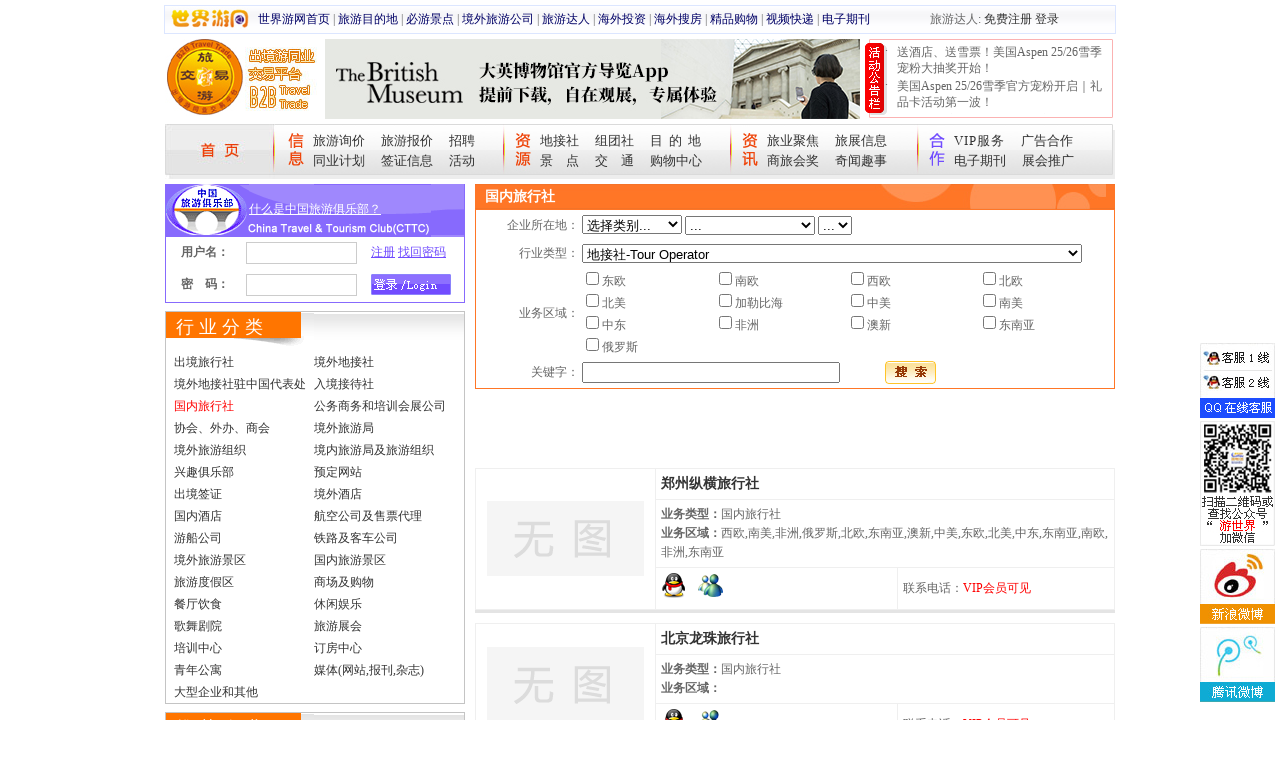

--- FILE ---
content_type: text/html; charset=gb2312
request_url: http://b2b.lvyou168.cn/companies.aspx?kind=4&page=25
body_size: 26785
content:
<!DOCTYPE html PUBLIC "-//W3C//DTD XHTML 1.0 Transitional//EN" "http://www.w3.org/TR/xhtml1/DTD/xhtml1-transitional.dtd">
<html xmlns="http://www.w3.org/1999/xhtml">
<head>
<meta http-equiv="Content-Type" content="text/html; charset=gb2312" />
<title>国内旅行社-旅游交易宝-B2B Travel Trade</title>
<link href="css/gqdiv.css" rel="stylesheet" type="text/css" />
<script type="text/javascript" src="js/jq.js"></script>
<script type="text/javascript" src="js/comm.js"></script>
<script type="text/javascript" src="js/kind.js"></script>
<script type="text/javascript" src="js/procity.js"></script>
<script type="text/javascript" src="http://country.lvyou168.cn/js/continentcountry.js"></script>
</head>
<body><div id="top">
  <div class="lvyoulogo"><img src="/images/indexb2b_3.jpg" width="78" height="27" border="0" /></div>
  <div class="ms"><a href="http://lvyou168.cn/" target="_blank">世界游网首页</a>|<a href="http://destinations.lvyou168.cn/" target="_blank">旅游目的地</a>|<a href="http://attractions.lvyou168.cn/" target="_blank">必游景点</a>|<a href="http://lvyou168.cn/companies" target="_blank">境外旅游公司</a>|<a href="http://blogger.lvyou168.cn/" target="_blank">旅游达人</a>|<a href="http://cn.china-invests.net" target="_blank">海外投资</a>|<a href="http://www.soufang168.cn" target="_blank">海外搜房</a>|<a href="http://shopping.lvyou168.cn/" target="_blank">精品购物</a>|<a href="http://video.lvyou168.cn/" target="_blank">视频快递</a>|<a href="http://lvyou168.cn/newsletter.aspx" target="_blank">电子期刊</a></div>
  
  <div class="shijieyouboke">旅游达人: <a href="http://blogger.lvyou168.cn/register.aspx" target="_blank">免费注册</a> <a href="http://blogger.lvyou168.cn/login.aspx" target="_blank">登录</a></div>
</div>
<div id="logobanner">
  <div class="logo"><a href="/"><img src="/images/indexb2b_7.jpg" width="80" height="77"  border="0"/><img src="/images/indexb2b_8.jpg" width="74" height="77" border="0" /></a></div>
  
  <div class="banner"><script type="text/javascript" src="/ashx/loadad.ashx?tp=top"></script></div>
  <div class="gonggao">
    <ul style="overflow:hidden;height:72px"><li><div>·</div><a href='http://news.lvyou168.cn/20251208/70662.html' target='_blank'>送酒店、送雪票！美国Aspen 25/26雪季宠粉大抽奖开始！</a></li><li><div>·</div><a href='https://news.lvyou168.cn/20251120/70541.html' target='_blank'>美国Aspen 25/26雪季官方宠粉开启｜礼品卡活动第一波！</a></li><li><div>·</div><a href='http://focus.lvyou168.cn/special_topic/20251019/70294.html' target='_blank'>今年三季度1.78亿人次出入境</a></li><li><div>·</div><a href='http://focus.lvyou168.cn/special_topic/20250519/69238.html' target='_blank'>从“打卡地”到“目的地，2025沙迦旅游局中国路演圆满收官</a></li></ul>
  </div>
</div>
<div id="menus">
  <div class="in"><a href="/"><img src="/images/indexb2b_12.jpg" border="0" /></a></div>
  <div class="xinxi"><a href="/Latest_Enquiries.aspx">旅游询价</a>　 <a href="/Latest_Offers.aspx">旅游报价</a>　 <a href="/jobs.aspx">招聘</a><br />
      <a href="/Budget_Groups.aspx">同业计划</a>　 <a href="/visa.aspx">签证信息</a>　 <a href="/Activities.aspx">活动</a></div>
  <div class="fenge"><img src="/images/indexb2b_17.jpg" width="2" height="50" /></div>
  <div class="ziyuan" ><a href="/incoming_providers.aspx">地接社</a>　 <a href="/travel_companies.aspx">组团社</a>　 <a href="/destinations.aspx"><span style=" letter-spacing:6px;">目的地</span></a> <br />
      <a href="/attractions.aspx"><span style=" letter-spacing:13px;">景点</span></a>　 <a href="/transportation.aspx"><span style=" letter-spacing:13px; margin-left:-13px;">交通</span></a>　 <a href="/shopping_centres.aspx"><span style="margin-left:-13px;">购物中心</span></a> </div>
  <div class="fenge"><img src="/images/indexb2b_17.jpg" width="2" height="50" /></div>
  <div class="xinxi" style="background-image:url(/images/indexb2b_21.jpg);width:150px"><a href="http://focus.lvyou168.cn/" target="_blank">旅业聚焦</a>　 <a href="http://travelfair.lvyou168.cn/" target="_blank">旅展信息</a><br />
      <a href="http://mice.lvyou168.cn/" target="_blank">商旅会奖</a>　 <a href="http://fun.lvyou168.cn/" target="_blank">奇闻趣事</a></div>
  <div class="fenge"><img src="/images/indexb2b_17.jpg" width="2" height="50" /></div>
  <div class="xinxi" style="background-image:url(/images/indexb2b_23.jpg);width:140px"><a href="/help/VIP-service.aspx"><span style=" letter-spacing:1px;">VIP服务</span></a>　 <a href="/help/AD-cooperation.aspx">广告合作</a><br />
      <a href="/help/Eshot.aspx">电子期刊</a>　 <a href="/help/Exhibition.aspx">展会推广</a></div>
  <div class="youb"><img src="/images/indexb2b_25.jpg" width="4" height="53" /></div>
</div>

<div class="kuandu" id="cent1">
  <div class="zuob">
    <div class="denglus" style="width:300px"><style type="text/css">#dvLoginFrm{height:65px;}#dvLoginFrm form{margin:0px;padding:0px;}#dvNotLoginTop{height:53px;background:url(/images/1114_3.gif) no-repeat;}#cent1 .denglus .cttcdenglu .clear #dvNotLoginTop a{color:White;text-decoration:underline;padding-top:17px;padding-left:83px;display:block;font-size:12px;outline:none;}</style><div class="cttcdenglu">
<div class="clear" style="background-image:url(/images/1114_33.gif)">
<div id="dvLoginedTop" style="display:none"><script type="text/javascript">comm.lu=false;</script></div>
<div id="dvNotLoginTop"><a href="/cttc" target="_blank">什么是中国旅游俱乐部？</a></div>
</div>
<div class="clear" id="dvLoginFrm"><form method="post" action="/membercenter/ashx/check.ashx"><input type="hidden" name="vid" /><table width="100%" cellspacing="0" cellpadding="2" border="0"><tr><td width="26%" height="28" align="center"><b>用户名：</b></td><td width="42%"><input type="text" class="clearinput" name="un" tabindex="1"/><input type="hidden" name="pop" value="1" /></td><td width="32%"><a href="/register.aspx" target="_blank">注册</a> <a href="#" onclick="return comm.findPWD(this)" target="_blank">找回密码</a></td></tr><tr><td height="28" align="center"><b>密　码：</b></td><td><input tabindex="2" type="password" class="clearinput" name="pwd"/></td><td><span><input type="image" src="/images/1114_7.gif" id="btnLogin" onclick="return comm.check(this)"/></span><a class="job" href="http://www.959hr.cn/">桂林人力资源</a></td></tr></table><input type="hidden" name="xid" /></form></div>
<div id="dvLogined" style="display:none;zoom:1;overflow:hidden;padding:8px 0px 8px 0px"></div>
</div>
</div>  
    <div class="clear" style="height:8px"></div>
    <div class="dadaohang">
<div class="biaotibg">行 业 分 类</div><ul class="hangyefenlei" id="ulTP"><li><a href="/companies.aspx?kind=1">出境旅行社</a></li><li><a href="/companies.aspx?kind=2">境外地接社</a></li><li><a href="/companies.aspx?kind=29">境外地接社驻中国代表处</a></li><li><a href="/companies.aspx?kind=3">入境接待社</a></li><li><a href="/companies.aspx?kind=4">国内旅行社</a></li><li><a href="/companies.aspx?kind=23">公务商务和培训会展公司</a></li><li><a href="/companies.aspx?kind=30">协会、外办、商会</a></li><li><a href="/companies.aspx?kind=31">境外旅游局</a></li><li><a href="/companies.aspx?kind=32">境外旅游组织</a></li><li><a href="/companies.aspx?kind=5">境内旅游局及旅游组织</a></li><li><a href="/companies.aspx?kind=27">兴趣俱乐部</a></li><li><a href="/companies.aspx?kind=28">预定网站</a></li><li><a href="/companies.aspx?kind=6">出境签证</a></li><li><a href="/companies.aspx?kind=7">境外酒店</a></li><li><a href="/companies.aspx?kind=8">国内酒店</a></li><li><a href="/companies.aspx?kind=9">航空公司及售票代理</a></li><li><a href="/companies.aspx?kind=10">游船公司</a></li><li><a href="/companies.aspx?kind=11">铁路及客车公司</a></li><li><a href="/companies.aspx?kind=12">境外旅游景区</a></li><li><a href="/companies.aspx?kind=13">国内旅游景区</a></li><li><a href="/companies.aspx?kind=14">旅游度假区</a></li><li><a href="/companies.aspx?kind=15">商场及购物</a></li><li><a href="/companies.aspx?kind=16">餐厅饮食</a></li><li><a href="/companies.aspx?kind=17">休闲娱乐</a></li><li><a href="/companies.aspx?kind=18">歌舞剧院</a></li><li><a href="/companies.aspx?kind=19">旅游展会</a></li><li><a href="/companies.aspx?kind=21">培训中心</a></li><li><a href="/companies.aspx?kind=24">订房中心</a></li><li><a href="/companies.aspx?kind=25">青年公寓</a></li><li><a href="/companies.aspx?kind=26">媒体(网站,报刊,杂志)</a></li><li><a href="/companies.aspx?kind=22">大型企业和其他</a></li></ul><script type="text/javascript">$('#ulTP a[href$="kind=4"]').css('color', 'red');</script><div class="clear"></div></div>

<div class="clear" style="height:8px"></div>
    <div class="dadaohang">
    <div class="biaotibg"><a style="float: right; font-size: 12px; font-family: Arial,Helvetica,sans-serif; padding-right: 5px;" href="/companies.aspx?vip=1" target="_blank">more>></a>推 荐 企 业</div>
    <ul class="zuixinjiaru"><li><span class="dians">·</span><a href="/user/index8452.html" target="_blank" target="_blank">塞尔维亚美佳仑旅行</a></li><li><span class="dians">·</span><a href="/user/index8436.html" target="_blank" target="_blank">巴勒斯坦金球之旅</a></li><li><span class="dians">·</span><a href="/user/index8435.html" target="_blank" target="_blank">南美目的地管理公司</a></li><li><span class="dians">·</span><a href="/user/index8434.html" target="_blank" target="_blank">德洛丽丝旅行社-中亚五国</a></li><li><span class="dians">·</span><a href="/user/index8431.html" target="_blank" target="_blank">苏丹-意大利旅游有限公司</a></li><li><span class="dians">·</span><a href="/user/index8430.html" target="_blank" target="_blank">约旦之旅</a></li><li><span class="dians">·</span><a href="/user/index8429.html" target="_blank" target="_blank">摩洛哥格洛伯斯之旅股份有限公司</a></li><li><span class="dians">·</span><a href="/user/index8428.html" target="_blank" target="_blank">布拉格巴黎大酒店</a></li><li><span class="dians">·</span><a href="/user/index8426.html" target="_blank" target="_blank">乐享非洲徒步与游猎</a></li><li><span class="dians">·</span><a href="/user/index8425.html" target="_blank" target="_blank">牙买加欢乐假期</a></li><li><span class="dians">·</span><a href="/user/index8424.html" target="_blank" target="_blank">牙买加-Asterix旅游公司</a></li><li><span class="dians">·</span><a href="/user/index8423.html" target="_blank" target="_blank">纳塔国际旅行社</a></li></ul>
    <div class="clear"></div>
  </div>

  <div class="clear" style="height:8px"></div>
    <!--<div class="clear"><img width="300" height="300" src="images/20111017144545397.jpg"></div>-->
  </div>
  <div class="youb">
    <div class="lanmuhuic">
      <div class="biaotis">
        <h1>国内旅行社</h1>
        <div class="shuoming"></div>
        <div class="youannius"></div>
      </div>	  
      <div class="yingxiao"></div>
    </div>
<div id="baojialieb"  class="clear"><div class="dijiesousuo"><form method="get" action="/companies.aspx" id="frmSearch">
<table width="100%" border="0" cellspacing="3" cellpadding="0"><tr>
<td height="25" style="width:100px"><div align="right">企业所在地：</div></td>
<td colspan="2"><select name="tp" style="width:100px" onchange="initSelect()"><option value="">选择类别...</option><option value="1">国内</option><option value="2">国外</option></select> <select style="width:130px" name="bid" onchange="comm.addOptions(f.sid, f.tp.value=='1'?this.value==''?[]: arrCity['k' + this.value]:arrCTY['k'+this.value], '', f.tp.value=='1'?'选择市...':this.value==''?false:'选择国家...')"></select> <select id="sid"></select></td></tr><tr>
<td height="25"><div align="right">行业类型：</div></td>
<td colspan="2"><select name="kind" style="width:500px"></select></td></tr><tr>
<td height="25"><div align="right">业务区域：</div></td>
<td colspan="2"><table cellspacing="0" cellpadding="0" width="100%"><tr>
<td width="25%"><input type="checkbox" name="area" value="9"/>东欧</td>
<td width="25%"><input type="checkbox" name="area" value="13"/>南欧</td>
<td width="25%"><input type="checkbox" name="area" value="1"/>西欧</td>
<td width="25%"><input type="checkbox" name="area" value="5"/>北欧</td>
</tr><tr>
<td><input type="checkbox" name="area" value="10"/>北美</td>
<td><input type="checkbox" name="area" value="17"/>加勒比海</td>
<td><input type="checkbox" name="area" value="8"/>中美</td>
<td><input type="checkbox" name="area" value="16"/>南美</td>
</tr><tr>
<td><input type="checkbox" name="area" value="11"/>中东</td>
<td><input type="checkbox" name="area" value="3"/>非洲</td>
<td><input type="checkbox" name="area" value="7"/>澳新</td>
<td><input type="checkbox" name="area" value="14"/>东南亚</td>
</tr><tr>
<td colspan="4"><input type="checkbox" name="area" value="4"/>俄罗斯</td></tr></table></td></tr><tr>
<td height="25"><div align="right">关键字：</div></td>
<td style="width:300px"><input name="kw" value="" style="width:250px" /></td>
<td><input type="image" src="/images/indexb2b_56.jpg" /></td></tr></table></form>
<script type="text/javascript">
    function JoinKind() {
        var arr = [], ids = ',',i=0;
        for (; i < arrKindIn.length; i++) { arr[i] = { t: arrKindIn[i].t, v: arrKindIn[i].v }; ids += arrKindIn[i].v + ','; }
        for (i = 0; i < arrKindOut.length; i++) if (ids.indexOf(',' + arrKindOut[i].v + ',') == -1) arr[arr.length] = { t: arrKindOut[i].t, v: arrKindOut[i].v };
        return arr;
    }
    var f = $('#frmSearch')[0], arrKind = JoinKind(arrKindOut), area = '';
    if (area != '') {
        var jqo = $(f.area), arrarea = area.split(',');
        for (i = 0; i < arrarea.length; i++) jqo.filter('[value=' + arrarea[i] + ']').attr('checked', 'checked');
    }
    $('option[value=]', f.tp).attr('selected', 'selected');
    initSelect(true);
    function initSelect(isInit) {
        var v = f.tp.value;
        comm.addOptions(f.bid, v == '' ? [] : v == '1' ? arrPro : arrCT, v == '' ? '' : '', v == '' ? '...' : v == '1' ? '选择省...' : false);
        comm.addOptions(f.sid, v == '' ? [] : v == '1' ? f.bid.value == '' ? [] : arrCity['k' + f.bid.value] : arrCTY['k' + f.bid.value], v == '' ? '' : '', v == '' ? '...' : v == '1' ? '选择市...' : f.bid.value == '' ? false : '选择国家...');
        comm.addOptions(f.kind, v == '' ? arrKind : v == '1' ? arrKindIn : arrKindOut, isInit ? '4' : '', '选择类型...');
    }
</script></div>

<div id="zuoguanggai"><script type="text/javascript" src="/ashx/loadad.ashx?tp=list"></script></div><div class="lists"><table width="100%" cellpadding="5" cellspacing="1" bgcolor="#EFEFEF">
     <tr height="20" bgcolor="#efefef">
       <td width="28%" rowspan="3" bgcolor="#FFFFFF" class="dijielogo" align="center"><img src="/pic/wutu.gif" alt="郑州纵横旅行社" onload="comm.imgLoad(this,157,75)"/></td>
       <td height="20" colspan="2" bgcolor="#FFFFFF" class="biaotis"> <a href="/user/personindex3477.html" target="_blank">郑州纵横旅行社</a></td>
       </tr><tr bgcolor="#efefef">
       <td colspan="2" bgcolor="#FFFFFF"><strong>业务类型：</strong>国内旅行社 <br /><strong>业务区域：</strong>西欧,南美,非洲,俄罗斯,北欧,东南亚,澳新,中美,东欧,北美,中东,东南亚,南欧,非洲,东南亚</td></tr><tr bgcolor="#efefef">
       <td width="38%" bgcolor="#FFFFFF"><span class="hang"><img border='0' src='/images/qqyes.gif' width='25' height='25' />　<img border='0' src='/images/msnyes.gif' width='25' height='25' /></span></td>
       <td width="34%" bgcolor="#FFFFFF">联系电话：<font color=red>VIP会员可见</font> </td></tr></table></div><div class="lists"><table width="100%" cellpadding="5" cellspacing="1" bgcolor="#EFEFEF">
     <tr height="20" bgcolor="#efefef">
       <td width="28%" rowspan="3" bgcolor="#FFFFFF" class="dijielogo" align="center"><img src="/pic/wutu.gif" alt="北京龙珠旅行社" onload="comm.imgLoad(this,157,75)"/></td>
       <td height="20" colspan="2" bgcolor="#FFFFFF" class="biaotis"> <a href="/user/personindex3447.html" target="_blank">北京龙珠旅行社</a></td>
       </tr><tr bgcolor="#efefef">
       <td colspan="2" bgcolor="#FFFFFF"><strong>业务类型：</strong>国内旅行社 <br /><strong>业务区域：</strong></td></tr><tr bgcolor="#efefef">
       <td width="38%" bgcolor="#FFFFFF"><span class="hang"><img border='0' src='/images/qqyes.gif' width='25' height='25' />　<img border='0' src='/images/msnyes.gif' width='25' height='25' /></span></td>
       <td width="34%" bgcolor="#FFFFFF">联系电话：<font color=red>VIP会员可见</font> </td></tr></table></div><div class="lists"><table width="100%" cellpadding="5" cellspacing="1" bgcolor="#EFEFEF">
     <tr height="20" bgcolor="#efefef">
       <td width="28%" rowspan="3" bgcolor="#FFFFFF" class="dijielogo" align="center"><img src="/pic/wutu.gif" alt="吉林市飞扬旅行社" onload="comm.imgLoad(this,157,75)"/></td>
       <td height="20" colspan="2" bgcolor="#FFFFFF" class="biaotis"> <a href="/user/personindex3434.html" target="_blank">吉林市飞扬旅行社</a></td>
       </tr><tr bgcolor="#efefef">
       <td colspan="2" bgcolor="#FFFFFF"><strong>业务类型：</strong>国内旅行社 <br /><strong>业务区域：</strong>北美,东南亚,俄罗斯,澳新</td></tr><tr bgcolor="#efefef">
       <td width="38%" bgcolor="#FFFFFF"><span class="hang"><img border='0' src='/images/qqyes.gif' width='25' height='25' />　<img border='0' src='/images/msnyes.gif' width='25' height='25' /></span></td>
       <td width="34%" bgcolor="#FFFFFF">联系电话：<font color=red>VIP会员可见</font> </td></tr></table></div><div class="lists"><table width="100%" cellpadding="5" cellspacing="1" bgcolor="#EFEFEF">
     <tr height="20" bgcolor="#efefef">
       <td width="28%" rowspan="3" bgcolor="#FFFFFF" class="dijielogo" align="center"><img src="/pic/wutu.gif" alt="云南康辉旅行社有限公司" onload="comm.imgLoad(this,157,75)"/></td>
       <td height="20" colspan="2" bgcolor="#FFFFFF" class="biaotis"> <a href="/user/personindex3353.html" target="_blank">云南康辉旅行社有限公司</a></td>
       </tr><tr bgcolor="#efefef">
       <td colspan="2" bgcolor="#FFFFFF"><strong>业务类型：</strong>国内旅行社 <br /><strong>业务区域：</strong>西欧,俄罗斯,东南亚</td></tr><tr bgcolor="#efefef">
       <td width="38%" bgcolor="#FFFFFF"><span class="hang"><img border='0' src='/images/qqyes.gif' width='25' height='25' />　<img border='0' src='/images/msnyes.gif' width='25' height='25' /></span></td>
       <td width="34%" bgcolor="#FFFFFF">联系电话：<font color=red>VIP会员可见</font> </td></tr></table></div><div class="lists"><table width="100%" cellpadding="5" cellspacing="1" bgcolor="#EFEFEF">
     <tr height="20" bgcolor="#efefef">
       <td width="28%" rowspan="3" bgcolor="#FFFFFF" class="dijielogo" align="center"><img src="/pic/wutu.gif" alt="厦门旺海旅行社" onload="comm.imgLoad(this,157,75)"/></td>
       <td height="20" colspan="2" bgcolor="#FFFFFF" class="biaotis"> <a href="/user/personindex3307.html" target="_blank">厦门旺海旅行社</a></td>
       </tr><tr bgcolor="#efefef">
       <td colspan="2" bgcolor="#FFFFFF"><strong>业务类型：</strong>国内旅行社 <br /><strong>业务区域：</strong></td></tr><tr bgcolor="#efefef">
       <td width="38%" bgcolor="#FFFFFF"><span class="hang"><img border='0' src='/images/qqyes.gif' width='25' height='25' />　<img border='0' src='/images/msnyes.gif' width='25' height='25' /></span></td>
       <td width="34%" bgcolor="#FFFFFF">联系电话：<font color=red>VIP会员可见</font> </td></tr></table></div><div class="lists"><table width="100%" cellpadding="5" cellspacing="1" bgcolor="#EFEFEF">
     <tr height="20" bgcolor="#efefef">
       <td width="28%" rowspan="3" bgcolor="#FFFFFF" class="dijielogo" align="center"><img src="/pic/wutu.gif" alt="宁波东港旅行社" onload="comm.imgLoad(this,157,75)"/></td>
       <td height="20" colspan="2" bgcolor="#FFFFFF" class="biaotis"> <a href="/user/personindex3296.html" target="_blank">宁波东港旅行社</a></td>
       </tr><tr bgcolor="#efefef">
       <td colspan="2" bgcolor="#FFFFFF"><strong>业务类型：</strong>国内旅行社 <br /><strong>业务区域：</strong>东欧,东南亚,南欧,西欧,北欧,澳新</td></tr><tr bgcolor="#efefef">
       <td width="38%" bgcolor="#FFFFFF"><span class="hang"><img border='0' src='/images/qqno.gif' width='25' height='25' />　<img border='0' src='/images/msnno.gif' width='25' height='25' /></span></td>
       <td width="34%" bgcolor="#FFFFFF">联系电话：<font color=red>VIP会员可见</font> </td></tr></table></div><div class="lists"><table width="100%" cellpadding="5" cellspacing="1" bgcolor="#EFEFEF">
     <tr height="20" bgcolor="#efefef">
       <td width="28%" rowspan="3" bgcolor="#FFFFFF" class="dijielogo" align="center"><img src="/pic/wutu.gif" alt="深圳旅游" onload="comm.imgLoad(this,157,75)"/></td>
       <td height="20" colspan="2" bgcolor="#FFFFFF" class="biaotis"> <a href="/user/personindex3294.html" target="_blank">深圳旅游</a></td>
       </tr><tr bgcolor="#efefef">
       <td colspan="2" bgcolor="#FFFFFF"><strong>业务类型：</strong>国内旅行社 <br /><strong>业务区域：</strong>西欧,南美,非洲,俄罗斯,东南亚,澳新,中美,东欧,北美,中东,东南亚,南欧,东南亚</td></tr><tr bgcolor="#efefef">
       <td width="38%" bgcolor="#FFFFFF"><span class="hang"><img border='0' src='/images/qqyes.gif' width='25' height='25' />　<img border='0' src='/images/msnyes.gif' width='25' height='25' /></span></td>
       <td width="34%" bgcolor="#FFFFFF">联系电话：<font color=red>VIP会员可见</font> </td></tr></table></div><div class="lists"><table width="100%" cellpadding="5" cellspacing="1" bgcolor="#EFEFEF">
     <tr height="20" bgcolor="#efefef">
       <td width="28%" rowspan="3" bgcolor="#FFFFFF" class="dijielogo" align="center"><img src="/pic/wutu.gif" alt="北京顺天鑫旅行社" onload="comm.imgLoad(this,157,75)"/></td>
       <td height="20" colspan="2" bgcolor="#FFFFFF" class="biaotis"> <a href="/user/personindex3193.html" target="_blank">北京顺天鑫旅行社</a></td>
       </tr><tr bgcolor="#efefef">
       <td colspan="2" bgcolor="#FFFFFF"><strong>业务类型：</strong>国内旅行社 <br /><strong>业务区域：</strong></td></tr><tr bgcolor="#efefef">
       <td width="38%" bgcolor="#FFFFFF"><span class="hang"><img border='0' src='/images/qqno.gif' width='25' height='25' />　<img border='0' src='/images/msnno.gif' width='25' height='25' /></span></td>
       <td width="34%" bgcolor="#FFFFFF">联系电话：<font color=red>VIP会员可见</font> </td></tr></table></div><div class="lists"><table width="100%" cellpadding="5" cellspacing="1" bgcolor="#EFEFEF">
     <tr height="20" bgcolor="#efefef">
       <td width="28%" rowspan="3" bgcolor="#FFFFFF" class="dijielogo" align="center"><img src="/pic/wutu.gif" alt="长春招商旅行社总部" onload="comm.imgLoad(this,157,75)"/></td>
       <td height="20" colspan="2" bgcolor="#FFFFFF" class="biaotis"> <a href="/user/personindex3159.html" target="_blank">长春招商旅行社总部</a></td>
       </tr><tr bgcolor="#efefef">
       <td colspan="2" bgcolor="#FFFFFF"><strong>业务类型：</strong>国内旅行社 <br /><strong>业务区域：</strong>西欧,俄罗斯,澳新,中美,东欧,东南亚</td></tr><tr bgcolor="#efefef">
       <td width="38%" bgcolor="#FFFFFF"><span class="hang"><img border='0' src='/images/qqyes.gif' width='25' height='25' />　<img border='0' src='/images/msnyes.gif' width='25' height='25' /></span></td>
       <td width="34%" bgcolor="#FFFFFF">联系电话：<font color=red>VIP会员可见</font> </td></tr></table></div><div class="lists"><table width="100%" cellpadding="5" cellspacing="1" bgcolor="#EFEFEF">
     <tr height="20" bgcolor="#efefef">
       <td width="28%" rowspan="3" bgcolor="#FFFFFF" class="dijielogo" align="center"><img src="/pic/wutu.gif" alt="绥芬河铁道旅行社" onload="comm.imgLoad(this,157,75)"/></td>
       <td height="20" colspan="2" bgcolor="#FFFFFF" class="biaotis"> <a href="/user/personindex3138.html" target="_blank">绥芬河铁道旅行社</a></td>
       </tr><tr bgcolor="#efefef">
       <td colspan="2" bgcolor="#FFFFFF"><strong>业务类型：</strong>国内旅行社 <br /><strong>业务区域：</strong>俄罗斯</td></tr><tr bgcolor="#efefef">
       <td width="38%" bgcolor="#FFFFFF"><span class="hang"><img border='0' src='/images/qqno.gif' width='25' height='25' />　<img border='0' src='/images/msnno.gif' width='25' height='25' /></span></td>
       <td width="34%" bgcolor="#FFFFFF">联系电话：<font color=red>VIP会员可见</font> </td></tr></table></div></div>
<div id="yemas" style="padding-top:10px; height:44px"><span><a href='companies.aspx?kind=4&page=24'>上一页</a>　<a href='companies.aspx?kind=4&page=24'>24</a> <font color='red'>25</font> <a href='companies.aspx?kind=4&page=26'>26</a> <a href='companies.aspx?kind=4&page=27'>27</a> <a href='companies.aspx?kind=4&page=28'>28</a> <a href='companies.aspx?kind=4&page=29'>29</a> <a href='companies.aspx?kind=4&page=30'>30</a> <a href='companies.aspx?kind=4&page=31'>31</a>　<a href='companies.aspx?kind=4&page=26'>下一页</a> <form style='margin:0px;display:inline;' onsubmit='if(!/^\d+$/.test(this.p.value)){alert("页数为数字！");this.p.select();}else location="companies.aspx?kind=4&page="+this.p.value;return false;'><input type='text' name='p'  size='2' value='25'/> 页 <input type='submit' value='GO'/></form></div></div></div>
<div class="clear kuandu" style="height:8px"></div>
 <div id="youqing" class="kuandu">   <div class="clear"><a href="#"><img src="/images/footbg.gif" width="950" height="16" border="0" /></a></div>
   
   <div class="ne"  style="line-height:18px">欢迎使用“旅游交易宝”，如果您有任何意见或建议，请联系我们，这将有助于完善“旅游交易宝”的功能，为您提供更好的服务！ <br />
     服务及技术支持：0773-3116618　　Email：<a href="mailto:Service@chinabn.org"><U>Service@chinabn.org</U></a>　　<!--MSN：<a href="msnim:chat?contact=b2b_lvyou168@live.cn"><U>b2b_lvyou168@live.cn</U></a>-->微信号：lvyou168_zmy<br />
     会员QQ交流群：146866115　　服务QQ：1975039315<a href="tencent://message/?Menu=yes&uin=1975039315&Site=旅游交易宝&Service=300&sigT=45a1e5847943b64c6ff3990f8a9e644d2b31356cb0b4ac6b24663a3c8dd0f8aa12a595b1714f9d45"><img src="http://wpa.qq.com/pa?p=1:1975039315:7" alt="点击这里给我发送消息" border="0" align="absmiddle"></a> / 861641112<a href="tencent://message/?Menu=yes&uin=861641112&Site=旅游交易宝&Service=300&sigT=45a1e5847943b64c6ff3990f8a9e644d2b31356cb0b4ac6b24663a3c8dd0f8aa12a595b1714f9d45"><img src="http://wpa.qq.com/pa?p=1:861641112:7" alt="点击这里给我发送消息" border="0" align="absmiddle"></a><br />
     Copyright&copy;2004-2012 <a href="http://lvyou168.cn/" target="_blank"><U>Lvyou168.cn</U></a>. All Rights   Reserved.<br />
     版权所有,未经许可不得转载、复制、摘登或结集出版　<script>document.write('<a href="http://beian.miit.gov.cn/" target="_blank" >桂ICP备05005887号</a>')</script> <br />
  </div><script type="text/javascript" src="http://lvyou168.cn/js/2014_wei_js.js"></script><script type="text/javascript" src="/ashx/u.ashx"></script></div>
</body>
</html>

--- FILE ---
content_type: application/javascript
request_url: http://b2b.lvyou168.cn/js/procity.js
body_size: 3034
content:
var arrPro=[{t:'北京市',v:2},{t:'上海市',v:5},{t:'广州市',v:38},{t:'重庆市',v:9},{t:'A-安徽',v:35},{t:'A-澳门',v:33},{t:'F-福建',v:8},{t:'G-甘肃',v:10},{t:'G-广西',v:11},{t:'G-广东',v:6},{t:'G-贵州',v:12},{t:'H-海南',v:13},{t:'H-河北',v:14},{t:'H-河南',v:15},{t:'H-黑龙江',v:16},{t:'H-湖北',v:17},{t:'H-湖南',v:18},{t:'J-吉林',v:20},{t:'J-江西',v:19},{t:'J-江苏',v:4},{t:'l-辽宁',v:21},{t:'N-内蒙古',v:22},{t:'N-宁夏',v:23},{t:'Q-青海',v:24},{t:'S-山东',v:3},{t:'S-山西',v:25},{t:'S-陕西',v:26},{t:'S-四川',v:27},{t:'T-台湾',v:34},{t:'T-天津',v:28},{t:'X-西藏',v:30},{t:'X-香港',v:32},{t:'X-新疆',v:29},{t:'Y-云南',v:31},{t:'Z-浙江',v:7}]
var arrCity={};
arrCity['k2']=[{t:'北京市',v:4,dp:'1'}];
arrCity['k5']=[{t:'上海市',v:51,dp:'1'}];
arrCity['k38']=[{t:'广州市',v:358,dp:'1'}];
arrCity['k9']=[{t:'重庆市',v:94,dp:'1'}];
arrCity['k35']=[{t:'合肥市',v:1,dp:'1'},{t:'芜湖市',v:2,dp:'0'},{t:'安庆市',v:6,dp:'0'},{t:'巢湖市',v:7,dp:'0'},{t:'滁州市',v:8,dp:'0'},{t:'淮南市',v:9,dp:'0'},{t:'马鞍山市',v:10,dp:'0'},{t:'宿州市',v:11,dp:'0'},{t:'宣州市',v:12,dp:'0'},{t:'蚌埠市',v:13,dp:'0'},{t:'池州市',v:349,dp:'0'},{t:'阜阳市',v:15,dp:'0'},{t:'淮北市',v:16,dp:'0'},{t:'黄山市',v:17,dp:'1'},{t:'六安市',v:18,dp:'0'},{t:'铜陵市',v:19,dp:'0'},{t:'亳州市',v:20,dp:'0'}];
arrCity['k33']=[{t:'澳门',v:345,dp:'1'}];
arrCity['k8']=[{t:'福州市',v:85,dp:'1'},{t:'龙岩市',v:86,dp:'0'},{t:'南平市',v:87,dp:'0'},{t:'宁德市',v:88,dp:'0'},{t:'莆田市',v:89,dp:'0'},{t:'泉州市',v:90,dp:'0'},{t:'三明市',v:91,dp:'0'},{t:'厦门市',v:92,dp:'1'},{t:'漳州市',v:93,dp:'0'}];
arrCity['k10']=[{t:'兰州市',v:98,dp:'1'},{t:'甘南藏族',v:99,dp:'0'},{t:'定西市',v:100,dp:'0'},{t:'嘉峪关市',v:102,dp:'0'},{t:'金昌市',v:103,dp:'0'},{t:'酒泉市',v:104,dp:'0'},{t:'临夏回族',v:105,dp:'0'},{t:'陇南市',v:356,dp:'0'},{t:'平凉市',v:354,dp:'0'},{t:'庆阳市',v:352,dp:'0'},{t:'天水市',v:109,dp:'0'},{t:'武威市',v:351,dp:'0'},{t:'张掖市',v:350,dp:'0'},{t:'白银市',v:357,dp:'0'}];
arrCity['k11']=[{t:'南宁市',v:112,dp:'1'},{t:'防城港市',v:113,dp:'0'},{t:'北海市',v:114,dp:'0'},{t:'百色市',v:115,dp:'0'},{t:'来宾市',v:359,dp:'0'},{t:'桂林市',v:117,dp:'1'},{t:'柳州市',v:119,dp:'0'},{t:'钦州市',v:121,dp:'0'},{t:'梧州市',v:122,dp:'0'},{t:'贺州市',v:123,dp:'0'},{t:'河池市',v:124,dp:'0'},{t:'玉林市',v:125,dp:'0'},{t:'贵港市',v:126,dp:'0'}];
arrCity['k6']=[{t:'广州市',v:348,dp:'1'},{t:'佛山市',v:53,dp:'0'},{t:'惠州市',v:54,dp:'0'},{t:'东莞市',v:55,dp:'0'},{t:'江门市',v:56,dp:'0'},{t:'揭阳市',v:57,dp:'0'},{t:'潮州市',v:58,dp:'0'},{t:'茂名市',v:59,dp:'0'},{t:'梅州市',v:60,dp:'0'},{t:'清远市',v:61,dp:'0'},{t:'汕头市',v:62,dp:'0'},{t:'汕尾市',v:63,dp:'0'},{t:'深圳市',v:64,dp:'1'},{t:'韶关市',v:65,dp:'0'},{t:'阳江市',v:66,dp:'0'},{t:'河源市',v:67,dp:'0'},{t:'云浮市',v:68,dp:'0'},{t:'中山市',v:69,dp:'0'},{t:'珠海市',v:70,dp:'0'},{t:'湛江市',v:71,dp:'0'},{t:'江门市',v:73,dp:'0'}];
arrCity['k12']=[{t:'贵阳市',v:127,dp:'1'},{t:'毕节地区',v:128,dp:'0'},{t:'遵义市',v:129,dp:'0'},{t:'安顺市',v:130,dp:'0'},{t:'六盘水市',v:131,dp:'0'},{t:'黔东南布',v:132,dp:'0'},{t:'黔南布依',v:133,dp:'0'},{t:'黔西南布',v:134,dp:'0'},{t:'铜仁地区',v:135,dp:'0'}];
arrCity['k13']=[{t:'三亚市',v:136,dp:'1'},{t:'海口市',v:137,dp:'1'},{t:'万宁市',v:360,dp:'0'},{t:'琼海市',v:361,dp:'0'},{t:'文昌市',v:362,dp:'0'}];
arrCity['k14']=[{t:'石家庄市',v:138,dp:'1'},{t:'邯郸市',v:139,dp:'0'},{t:'邢台市',v:140,dp:'0'},{t:'保定市',v:141,dp:'0'},{t:'张家口市',v:142,dp:'0'},{t:'沧州市',v:143,dp:'0'},{t:'承德市',v:144,dp:'0'},{t:'廊坊市',v:145,dp:'0'},{t:'秦皇岛市',v:146,dp:'0'},{t:'唐山市',v:147,dp:'0'},{t:'衡水市',v:148,dp:'0'}];
arrCity['k15']=[{t:'郑州市',v:149,dp:'1'},{t:'开封市',v:150,dp:'0'},{t:'驻马店市',v:151,dp:'0'},{t:'安阳市',v:152,dp:'0'},{t:'焦作市',v:153,dp:'0'},{t:'洛阳市',v:154,dp:'0'},{t:'濮阳市',v:155,dp:'0'},{t:'漯河市',v:156,dp:'0'},{t:'南阳市',v:157,dp:'0'},{t:'平顶山市',v:158,dp:'0'},{t:'新乡市',v:159,dp:'0'},{t:'信阳市',v:160,dp:'0'},{t:'许昌市',v:161,dp:'0'},{t:'商丘市',v:162,dp:'0'},{t:'三门峡市',v:163,dp:'0'},{t:'鹤壁市',v:164,dp:'0'},{t:'周口市',v:165,dp:'0'},{t:'济源市',v:363,dp:'0'}];
arrCity['k16']=[{t:'哈尔滨市',v:166,dp:'1'},{t:'大庆市',v:167,dp:'0'},{t:'大兴安岭',v:168,dp:'0'},{t:'鸡西市',v:169,dp:'0'},{t:'佳木斯市',v:170,dp:'0'},{t:'牡丹江市',v:171,dp:'0'},{t:'齐齐哈尔市',v:172,dp:'0'},{t:'七台河市',v:173,dp:'0'},{t:'双鸭山市',v:174,dp:'0'},{t:'绥化市',v:175,dp:'0'},{t:'鹤岗市',v:177,dp:'0'},{t:'黑河市',v:178,dp:'0'},{t:'伊春市',v:179,dp:'0'}];
arrCity['k17']=[{t:'武汉市',v:180,dp:'1'},{t:'黄冈市',v:181,dp:'0'},{t:'黄石市',v:182,dp:'0'},{t:'恩施土家',v:183,dp:'0'},{t:'鄂州市',v:184,dp:'0'},{t:'荆门市',v:185,dp:'0'},{t:'荆州市',v:186,dp:'0'},{t:'孝感市',v:187,dp:'0'},{t:'十堰市',v:188,dp:'0'},{t:'襄樊市',v:189,dp:'0'},{t:'咸宁市',v:190,dp:'0'},{t:'宜昌市',v:191,dp:'0'},{t:'随州市',v:364,dp:'0'},{t:'神农架地',v:365,dp:'0'},{t:'仙桃市',v:366,dp:'0'}];
arrCity['k18']=[{t:'长沙市',v:192,dp:'1'},{t:'怀化市',v:193,dp:'0'},{t:'郴州市',v:194,dp:'0'},{t:'常德市',v:195,dp:'0'},{t:'娄底市',v:196,dp:'0'},{t:'邵阳市',v:197,dp:'0'},{t:'湘潭市',v:198,dp:'0'},{t:'湘西土家',v:199,dp:'0'},{t:'衡阳市',v:200,dp:'0'},{t:'永州市',v:201,dp:'0'},{t:'益阳市',v:202,dp:'0'},{t:'岳阳市',v:203,dp:'0'},{t:'株洲市',v:204,dp:'0'},{t:'张家界市',v:205,dp:'0'}];
arrCity['k20']=[{t:'长春市',v:217,dp:'1'},{t:'白城市',v:218,dp:'0'},{t:'白山市',v:219,dp:'0'},{t:'吉林市',v:220,dp:'0'},{t:'辽源市',v:221,dp:'0'},{t:'四平市',v:222,dp:'0'},{t:'松原市',v:223,dp:'0'},{t:'通化市',v:224,dp:'0'},{t:'延边朝鲜',v:225,dp:'0'}];
arrCity['k19']=[{t:'南昌市',v:206,dp:'1'},{t:'抚州市',v:207,dp:'0'},{t:'赣州市',v:208,dp:'0'},{t:'吉安市',v:209,dp:'0'},{t:'景德镇市',v:210,dp:'0'},{t:'九江市',v:211,dp:'0'},{t:'萍乡市',v:212,dp:'0'},{t:'新余市',v:213,dp:'0'},{t:'上饶市',v:214,dp:'0'},{t:'鹰潭市',v:215,dp:'0'},{t:'宜春市',v:216,dp:'0'}];
arrCity['k4']=[{t:'南京市',v:38,dp:'1'},{t:'淮阴市',v:39,dp:'0'},{t:'常州市',v:40,dp:'0'},{t:'连云港市',v:41,dp:'0'},{t:'南通市',v:42,dp:'0'},{t:'徐州市',v:43,dp:'0'},{t:'苏州市',v:44,dp:'0'},{t:'无锡市',v:45,dp:'0'},{t:'盐城市',v:46,dp:'0'},{t:'扬州市',v:47,dp:'0'},{t:'镇江市',v:48,dp:'0'},{t:'泰州市',v:49,dp:'0'},{t:'宿迁市',v:50,dp:'0'}];
arrCity['k21']=[{t:'沈阳市',v:226,dp:'1'},{t:'大连市',v:227,dp:'1'},{t:'阜新市',v:228,dp:'0'},{t:'抚顺市',v:229,dp:'0'},{t:'本溪市',v:230,dp:'0'},{t:'鞍山市',v:231,dp:'0'},{t:'丹东市',v:232,dp:'0'},{t:'锦州市',v:233,dp:'0'},{t:'朝阳市',v:234,dp:'0'},{t:'辽阳市',v:235,dp:'0'},{t:'盘锦市',v:236,dp:'0'},{t:'营口市',v:238,dp:'0'},{t:'锦西市',v:239,dp:'0'}];
arrCity['k22']=[{t:'呼和浩特',v:240,dp:'1'},{t:'阿拉善盟',v:241,dp:'0'},{t:'巴彦淖尔',v:242,dp:'0'},{t:'包头市',v:243,dp:'0'},{t:'赤峰市',v:244,dp:'0'},{t:'兴安盟',v:245,dp:'0'},{t:'乌兰察布',v:246,dp:'0'},{t:'乌海市',v:247,dp:'0'},{t:'锡林郭勒',v:248,dp:'0'},{t:'呼伦贝尔',v:249,dp:'0'},{t:'通辽市',v:250,dp:'0'},{t:'鄂尔多斯',v:251,dp:'0'}];
arrCity['k23']=[{t:'银川市',v:252,dp:'1'},{t:'固原市',v:253,dp:'0'},{t:'石嘴山市',v:254,dp:'0'},{t:'吴忠市',v:255,dp:'0'},{t:'中卫市',v:367,dp:'0'}];
arrCity['k24']=[{t:'西宁市',v:256,dp:'1'},{t:'海东地区',v:257,dp:'0'},{t:'海南藏族',v:258,dp:'0'},{t:'海北藏族',v:259,dp:'0'},{t:'黄南藏族',v:260,dp:'0'},{t:'果洛藏族',v:261,dp:'0'},{t:'海西蒙古',v:262,dp:'0'},{t:'玉树藏族',v:368,dp:'0'}];
arrCity['k3']=[{t:'济南市',v:21,dp:'1'},{t:'东营市',v:22,dp:'0'},{t:'滨州市',v:23,dp:'0'},{t:'淄博市',v:24,dp:'0'},{t:'德州市',v:25,dp:'0'},{t:'济宁市',v:26,dp:'0'},{t:'聊城市',v:27,dp:'0'},{t:'临沂市',v:28,dp:'0'},{t:'莱芜市',v:29,dp:'0'},{t:'青岛市',v:30,dp:'1'},{t:'日照市',v:31,dp:'0'},{t:'威海市',v:32,dp:'0'},{t:'泰安市',v:33,dp:'0'},{t:'潍坊市',v:34,dp:'0'},{t:'烟台市',v:35,dp:'0'},{t:'菏泽市',v:36,dp:'0'},{t:'枣庄市',v:37,dp:'0'}];
arrCity['k25']=[{t:'太原市',v:263,dp:'1'},{t:'朔州市',v:271,dp:'0'},{t:'大同市',v:264,dp:'0'},{t:'晋城市',v:265,dp:'0'},{t:'晋中市',v:266,dp:'0'},{t:'长治市',v:267,dp:'0'},{t:'临汾市',v:268,dp:'0'},{t:'吕梁地区',v:269,dp:'0'},{t:'忻州市',v:270,dp:'0'},{t:'阳泉市',v:272,dp:'0'},{t:'运城市',v:273,dp:'0'},{t:'眉山市',v:369,dp:'0'}];
arrCity['k26']=[{t:'西安市',v:274,dp:'1'},{t:'宝鸡市',v:275,dp:'0'},{t:'安康市',v:276,dp:'0'},{t:'商洛市',v:277,dp:'0'},{t:'铜川市',v:278,dp:'0'},{t:'渭南市',v:279,dp:'0'},{t:'咸阳市',v:280,dp:'0'},{t:'延安市',v:281,dp:'0'},{t:'汉中市',v:282,dp:'0'},{t:'榆林市',v:283,dp:'0'}];
arrCity['k27']=[{t:'成都市',v:284,dp:'1'},{t:'达州市',v:285,dp:'0'},{t:'甘孜藏族',v:286,dp:'0'},{t:'自贡市',v:287,dp:'0'},{t:'阿坝藏族',v:288,dp:'0'},{t:'巴中市',v:289,dp:'0'},{t:'德阳市',v:290,dp:'0'},{t:'广安市',v:291,dp:'0'},{t:'广元市',v:292,dp:'0'},{t:'凉山彝族',v:293,dp:'0'},{t:'乐山市',v:294,dp:'0'},{t:'攀枝花市',v:295,dp:'0'},{t:'南充市',v:296,dp:'0'},{t:'内江市',v:297,dp:'0'},{t:'泸州市',v:298,dp:'0'},{t:'绵阳市',v:299,dp:'0'},{t:'遂宁市',v:300,dp:'0'},{t:'雅安市',v:301,dp:'0'},{t:'宜宾市',v:302,dp:'0'},{t:'资阳市',v:370,dp:'0'},{t:'眉山市',v:371,dp:'0'}];
arrCity['k34']=[{t:'台湾',v:346,dp:'1'}];
arrCity['k28']=[{t:'天津市',v:303,dp:'1'}];
arrCity['k30']=[{t:'拉萨市',v:320,dp:'1'},{t:'阿里地区',v:321,dp:'0'},{t:'昌都地区',v:322,dp:'0'},{t:'林芝地区',v:323,dp:'0'},{t:'那曲地区',v:324,dp:'0'},{t:'山南地区',v:325,dp:'0'},{t:'日喀则地',v:326,dp:'0'}];
arrCity['k32']=[{t:'香港',v:344,dp:'1'}];
arrCity['k29']=[{t:'乌鲁木齐',v:304,dp:'1'},{t:'喀什地区',v:305,dp:'0'},{t:'克孜勒自',v:306,dp:'0'},{t:'克拉玛依',v:307,dp:'0'},{t:'阿克苏地',v:308,dp:'0'},{t:'阿勒泰地',v:309,dp:'0'},{t:'巴音郭楞',v:310,dp:'0'},{t:'哈密地区',v:311,dp:'0'},{t:'博尔塔拉',v:312,dp:'0'},{t:'昌吉回族',v:313,dp:'0'},{t:'塔城地区',v:314,dp:'0'},{t:'吐鲁番地',v:315,dp:'0'},{t:'和田地区',v:316,dp:'0'},{t:'伊宁市',v:347,dp:'0'}];
arrCity['k31']=[{t:'昆明市',v:327,dp:'1'},{t:'大理白族',v:328,dp:'0'},{t:'东川市',v:329,dp:'0'},{t:'保山市',v:330,dp:'0'},{t:'德宏傣族',v:331,dp:'0'},{t:'迪庆藏族',v:332,dp:'0'},{t:'楚雄彝族',v:333,dp:'0'},{t:'临沧市',v:334,dp:'0'},{t:'丽江市',v:335,dp:'1'},{t:'怒江傈族',v:336,dp:'0'},{t:'曲靖市',v:337,dp:'0'},{t:'思茅市',v:338,dp:'0'},{t:'西双版纳',v:339,dp:'1'},{t:'文山壮族',v:340,dp:'0'},{t:'红河哈尼',v:341,dp:'0'},{t:'玉溪市',v:342,dp:'0'},{t:'昭通市',v:343,dp:'0'}];
arrCity['k7']=[{t:'杭州市',v:74,dp:'1'},{t:'嘉兴市',v:75,dp:'0'},{t:'金华市',v:76,dp:'0'},{t:'衢州市',v:77,dp:'0'},{t:'丽水市',v:78,dp:'0'},{t:'宁波市',v:79,dp:'1'},{t:'绍兴市',v:80,dp:'0'},{t:'台州市',v:81,dp:'0'},{t:'温州市',v:82,dp:'0'},{t:'舟山市',v:83,dp:'0'},{t:'湖州市',v:84,dp:'0'}];

--- FILE ---
content_type: application/javascript
request_url: http://b2b.lvyou168.cn/js/kind.js
body_size: 1831
content:
var arrKindIn=[{t:'出境旅行社-Outbound Travel Agency',v:1},{t:'入境接待社-Inbound Tour Operator',v:3},{t:'地接社-Tour Operator',v:4},{t:'境外地接社驻中国代表处-China Representative Office of Overseas Tour Operator',v:29},{t:'公务商务和培训会展旅游-Business and Training Travel',v:23},{t:'境内旅游局及旅游组织-Domestic Tourism Authority & Organization',v:5},{t:'协会、外办、商会、贸促会-',v:30},{t:'兴趣俱乐部(高尔夫,自驾车)-Interest Club (Golf, Self-driving)',v:27},{t:'预定网站-Online Booking',v:28},{t:'出境签证-Outbound Visa',v:6},{t:'旅游展会-Tourism Forum, Fair and Exhibition',v:19},{t:'酒店-Domestic Hotel',v:8},{t:'航空公司及售票代理-Airline Company and Agency',v:9},{t:'游船公司-Cruises Company',v:10},{t:'铁路及客车公司-Railway and Coach Company',v:11},{t:'旅游景区-Domestic Tour Attraction',v:13},{t:'旅游度假区-Resort',v:14},{t:'商场及购物-Shopping Center',v:15},{t:'餐厅饮食-Restaurant',v:16},{t:'休闲娱乐-Entertainment',v:17},{t:'歌舞剧院-Theater',v:18},{t:'培训中心-Training Center',v:21},{t:'订房中心-Reservation Center',v:24},{t:'青年公寓-Youth Apartment / Hostel',v:25},{t:'媒体(网站,报刊,杂志)-Media (Web,Newspaper,Magazine)',v:26},{t:'其他服务-Others',v:22}];
var arrKindOut=[{t:'地接社-Overseas Tour Operator',v:2},{t:'境外旅游局-Overseas Tourism Authority',v:31},{t:'境外旅游组织-Overseas Tourism Organization',v:32},{t:'酒店-Overseas Hotel',v:7},{t:'航空公司及售票代理-Airline Company and Agency',v:9},{t:'旅游展会-Tourism Forum, Fair and Exhibition',v:19},{t:'预定网站-Online Booking',v:28},{t:'游船公司-Cruises Company',v:10},{t:'旅游景区-Overseas Tour Attraction',v:12},{t:'旅游度假区-Resort',v:14},{t:'商场及购物-Shopping Center',v:15},{t:'餐厅饮食-Restaurant',v:16},{t:'青年公寓-Youth Apartment / Hostel',v:25},{t:'媒体(网站,报刊,杂志)-Media (Web,Newspaper,Magazine)',v:26},{t:'其他服务-Others',v:22}];